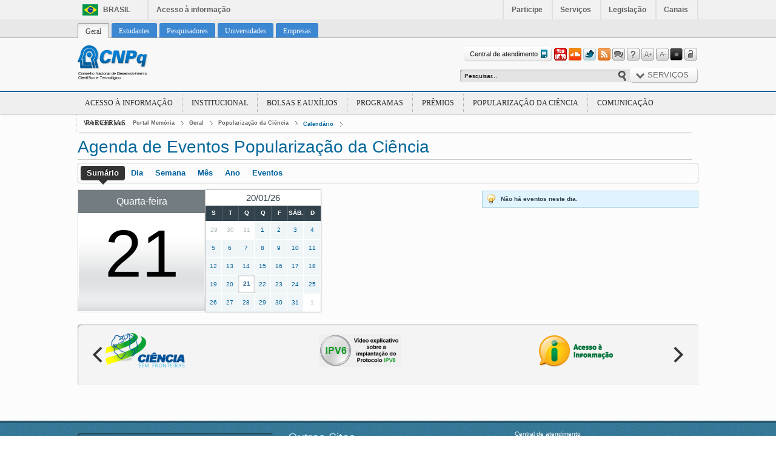

--- FILE ---
content_type: text/html;charset=UTF-8
request_url: https://memoria.cnpq.br/calendario2;jsessionid=BE02AB422093957290B52A6057D271D1?p_p_id=8&p_p_lifecycle=0&p_p_state=normal&p_p_mode=view&p_p_col_id=column-3&p_p_col_pos=1&p_p_col_count=2&_8_struts_action=%2Fcalendar%2Fview&_8_month=7&_8_day=17&_8_year=2022&tabs1=summary
body_size: 14456
content:
<!DOCTYPE html> <html class="ltr" dir="ltr" lang="pt-BR"> <head> <title>Calendário - Portal Memória</title> <meta content="text/html; charset=UTF-8" http-equiv="content-type" /> <link rel="Shortcut Icon" href="/Portal-CNPq-Home-theme/images/favicon.ico" /> <link href="/html/portal/css.jsp?browserId=other&amp;themeId=PortalCNPqHome_WAR_PortalCNPqHometheme&amp;colorSchemeId=01&amp;minifierType=css&amp;languageId=pt_BR&amp;t=1332008194000" rel="stylesheet" type="text/css" /> <link href="/html/portlet/journal_content/css/main.jsp?browserId=other&amp;themeId=PortalCNPqHome_WAR_PortalCNPqHometheme&amp;colorSchemeId=01&amp;minifierType=css&amp;languageId=pt_BR&amp;t=1765997282000" rel="stylesheet" type="text/css" /> <link href="/html/portlet/calendar/css/main.jsp?browserId=other&amp;themeId=PortalCNPqHome_WAR_PortalCNPqHometheme&amp;colorSchemeId=01&amp;minifierType=css&amp;languageId=pt_BR&amp;t=1765997282000" rel="stylesheet" type="text/css" /> <link href="/html/portlet/site_map/css/main.jsp?browserId=other&amp;themeId=PortalCNPqHome_WAR_PortalCNPqHometheme&amp;colorSchemeId=01&amp;minifierType=css&amp;languageId=pt_BR&amp;t=1765997282000" rel="stylesheet" type="text/css" /> <link href="/twitter-user-portlet/css/portlet.css?browserId=other&amp;minifierType=css&amp;languageId=pt_BR&amp;t=1372356402000" rel="stylesheet" type="text/css" /> <script type="text/javascript">/*<![CDATA[*/var Liferay={Browser:{acceptsGzip:function(){return true},getMajorVersion:function(){return 131},getRevision:function(){return"537.36"},getVersion:function(){return"131.0.0.0"},isAir:function(){return false},isChrome:function(){return true},isFirefox:function(){return false},isGecko:function(){return true},isIe:function(){return false},isIphone:function(){return false},isLinux:function(){return false},isMac:function(){return true},isMobile:function(){return false},isMozilla:function(){return true},isOpera:function(){return false},isRtf:function(){return true},isSafari:function(){return true},isSun:function(){return false},isWap:function(){return false},isWapXhtml:function(){return false},isWebKit:function(){return true},isWindows:function(){return false},isWml:function(){return false}},ThemeDisplay:{getCompanyId:function(){return"10132"},getCompanyGroupId:function(){return"10165"},getUserId:function(){return"10135"},getDoAsUserIdEncoded:function(){return""},getPlid:function(){return"1864648"},getLayoutId:function(){return"677"},getLayoutURL:function(){return"https://memoria.cnpq.br/calendario2"},isPrivateLayout:function(){return"false"},getParentLayoutId:function(){return"533"},getScopeGroupId:function(){return"1864679"},getParentGroupId:function(){return"10157"},isImpersonated:function(){return false},isSignedIn:function(){return false},getDefaultLanguageId:function(){return"pt_BR"},getLanguageId:function(){return"pt_BR"},isFreeformLayout:function(){return false},isStateExclusive:function(){return false},isStateMaximized:function(){return false},isStatePopUp:function(){return false},getPathContext:function(){return""},getPathImage:function(){return"/image"},getPathJavaScript:function(){return"/html/js"},getPathMain:function(){return"/c"},getPathThemeImages:function(){return"/Portal-CNPq-Home-theme/images"},getPathThemeRoot:function(){return"/Portal-CNPq-Home-theme/"},getURLHome:function(){return"https://memoria.cnpq.br/web/guest/geral"},getSessionId:function(){return"6012BE9F6CE2107800EE8F8638F0DC9B"},getPortletSetupShowBordersDefault:function(){return true}},PropsValues:{NTLM_AUTH_ENABLED:false}};var themeDisplay=Liferay.ThemeDisplay;Liferay.AUI={getBasePath:function(){return"/html/js/aui/"},getCombine:function(){return true},getComboPath:function(){return"/combo/?browserId=other&minifierType=js&languageId=pt_BR&t=1332008242000&p=/html/js&"},getFilter:function(){return{replaceStr:function(c,b,a){return b+"m="+(c.split("/html/js")[1]||"")},searchExp:"(\\?|&)/([^&]+)"}}};window.YUI_config={comboBase:Liferay.AUI.getComboPath(),fetchCSS:false,filter:Liferay.AUI.getFilter(),root:Liferay.AUI.getBasePath()};Liferay.currentURL="\x2fcalendario2\x3fp_p_id\x3d8\x26p_p_lifecycle\x3d0\x26p_p_state\x3dnormal\x26p_p_mode\x3dview\x26p_p_col_id\x3dcolumn-3\x26p_p_col_pos\x3d1\x26p_p_col_count\x3d2\x26_8_struts_action\x3d\x252Fcalendar\x252Fview\x26_8_month\x3d7\x26_8_day\x3d17\x26_8_year\x3d2022\x26tabs1\x3dsummary";Liferay.currentURLEncoded="%2Fcalendario2%3Fp_p_id%3D8%26p_p_lifecycle%3D0%26p_p_state%3Dnormal%26p_p_mode%3Dview%26p_p_col_id%3Dcolumn-3%26p_p_col_pos%3D1%26p_p_col_count%3D2%26_8_struts_action%3D%252Fcalendar%252Fview%26_8_month%3D7%26_8_day%3D17%26_8_year%3D2022%26tabs1%3Dsummary";/*]]>*/</script> <script src="/html/js/barebone.jsp?browserId=other&amp;themeId=PortalCNPqHome_WAR_PortalCNPqHometheme&amp;colorSchemeId=01&amp;minifierType=js&amp;minifierBundleId=javascript.barebone.files&amp;languageId=pt_BR&amp;t=1332008242000" type="text/javascript"></script> <script type="text/javascript">/*<![CDATA[*/Liferay.Portlet.list=["56_INSTANCE_zVP1","73_INSTANCE_sN80","56_INSTANCE_l7JG","8","56_INSTANCE_8vSt","85_INSTANCE_6IJb","56_INSTANCE_SJ2r","56_INSTANCE_Y1d4","77","twitterportlet_WAR_twitteruserportlet"];/*]]>*/</script> <link class="lfr-css-file" href="/Portal-CNPq-Home-theme/css/main.css?browserId=other&amp;minifierType=css&amp;languageId=pt_BR&amp;t=1440682773000" rel="stylesheet" type="text/css" /> <style type="text/css">#heading .logo{background:url(/image/layout_set_logo?img_id=30365&amp;t=1768661438866) no-repeat;display:block;font-size:0;height:62px;text-indent:-9999em;width:164px;}</style> <style type="text/css">.portlet-title{background:none repeat scroll 0 0 transparent!important;color:#7E7E7E!important;font-family:tahoma!important;font-size:23px!important;font-weight:normal!important;padding-bottom:38px!important;}input[value="Salvar como rascunho"]{display:none;}#navigation li{background:url("../images/bullet-menu.png") no-repeat scroll 2px 8px transparent;display:block;float:left;list-style-type:none;margin:10px 0 28px 22px;padding:0 2px 0 19px;text-shadow:0 1px 0 #FFF;}.documentos{background:none repeat scroll 0 0 #E5E5E5;border-radius:4px 4px 4px 4px;box-shadow:0 0 5px #888;margin:8px 5px 1px 3px;padding:8px 9px 10px 10px;}.documentos .results-row td{background:trasparent;border-top:1px dashed #CCC;}.documentos .portlet-title{background:none repeat scroll 0 0 transparent!important;color:#7E7E7E!important;font-family:tahoma!important;font-size:23px!important;font-weight:normal!important;margin-bottom:38px;padding-bottom:6px!important;padding-left:0;padding-right:0;padding-top:0;}.documentos .results-row.alt td{background:none repeat scroll 0 0 transparent!important;}.documentos .taglib-page-iterator{margin-bottom:-24px;margin-top:-9px;}.lfr-asset-panels .lfr-panel,.lfr-asset-column-details .lfr-panel{clear:both;margin-bottom:1.5em;margin-top:4.5em;}.portlet-body .taglib-header .header-title{color:#1DBF83;font-size:22px;font-weight:normal;text-indent:-20px;}div.orbit a img{opacity:1!important;}.orbit-bullets{display:none;}.taglib-search-iterator td.align-right{text-align:left;}.orgaos-mcti a{background:url("http://www.cienciasemfronteiras.cnpq.br/Ciencia_sem_fronteiras-theme/images/sprite-logos-orgaos.png") no-repeat scroll left 10px transparent;float:left;height:62px;margin-left:24px;margin-right:auto;margin-top:0;width:122px;display:block;}.orgaos-mec a{background:url("http://www.cienciasemfronteiras.cnpq.br/Ciencia_sem_fronteiras-theme/images/sprite-logos-orgaos.png") no-repeat scroll right 10px transparent;float:left;height:62px;margin-left:auto;margin-right:auto;margin-top:0;width:175px;display:block;}div.slider-nav{display:block;position:absolute;top:88px;width:100%;z-index:9999999;}.orbit-bullets{display:block;left:48%;list-style:none outside none;margin:-2px 0 0;padding:0;position:absolute;z-index:1000;}.results-row{border-top:1px dashed #999;}</style> <style type="text/css"></style> <script type="text/javascript" src="/Portal-CNPq-Home-theme/js/jquery.min.js"></script> <script type="text/javascript" src="/Portal-CNPq-Home-theme/js/jquery.bestupper.min.js"></script> <script type="text/javascript" src="/Portal-CNPq-Home-theme/js/jquery.cookie.js"></script> <script type="text/javascript" src="/Portal-CNPq-Home-theme/js/jquery.jqtransform.js"></script> <script type="text/javascript" src="/Portal-CNPq-Home-theme/js/init.js"></script> <script type="text/javascript" src="/Portal-CNPq-Home-theme/js/organictabs.jquery.js"></script> <script type="text/javascript" src="/Portal-CNPq-Home-theme/js/voltar-ao-topo.js"></script> <script type="text/javascript" src="/Portal-CNPq-Home-theme/js/jquery.accordion.js"></script> <script type="text/javascript" src="/Portal-CNPq-Home-theme/js/galeria_youtube.js"></script> <script type="text/javascript" src="/Portal-CNPq-Home-theme/js/jcarousel.js"></script> <script type="text/javascript" src="/Portal-CNPq-Home-theme/js/infograficos.js"></script> <script type="text/javascript" src="/Portal-CNPq-Home-theme/js/banner_perfis.js"></script> <script type="text/javascript" src="/Portal-CNPq-Home-theme/js/font_size.js"></script> <script type="text/javascript" src="/Portal-CNPq-Home-theme/js/youtube-link-to-player.js"></script> <script type="text/javascript" src="/Portal-CNPq-Home-theme/js/jquery.carouFredSel-6.2.1-packed.js"></script> <script type="text/javascript" src="/Portal-CNPq-Home-theme/js/flickity.pkgd.js"></script> <!-- js filtro rodape --> <script type="text/javascript" src="/Portal-CNPq-Home-theme/js/jquery.mCustomScrollbar.concat.min.js"></script> <script type="text/javascript" src="/Portal-CNPq-Home-theme/js/quicksilver.js"></script> <script type="text/javascript" src="/Portal-CNPq-Home-theme/js/ScrollbarAndFormSearch-custom.js"></script> <!-- js filtro rodape --> <!-- js soundcloud Inicio --> <!--<script type="text/javascript" src="/Portal-CNPq-Home-theme/js/audioPlugin.js"></script>--> <script type="text/javascript" src="https://w.soundcloud.com/player/api.js"></script> <script type="text/javascript" src="/Portal-CNPq-Home-theme/js/sondCloud-api-Custom.js"></script> <!-- js soundcloud fim --> <script>/*<![CDATA[*/jQuery(document).ready(function(){var a=$(".tit_noticias a").parents(".portlet-asset-publisher").length;if(a>=2){$(".portlet-asset-publisher  .tit_noticias a:eq(0)").each(function(){destak1=$(this).attr("href")});$(".tit_noticias a").parents(".portlet-asset-publisher:eq(1)").each(function(){$(".asset-full-content").hide();$(this).find(".final-separator:eq(0)").hide();$(this).find(".tit_noticias a").each(function(){elemento=$(this).parent().parent().parent().parent().parent().parent().parent();destak2=$(this).attr("href");if(destak1==destak2){$(elemento).html("")}});$(this).find(".rel_noticias").removeClass("primeira-noticia");$(this).find(".rel_noticias").removeClass("primeira-noticia-estudante");$(this).find(".rel_noticias").removeClass("primeira-noticia-pesquisador");$(this).find(".rel_noticias").removeClass("primeira-noticia-universidades");$(this).find(".rel_noticias").removeClass("primeira-noticia-empresas");$(".asset-full-content").show()})}});/*]]>*/</script> <meta http-equiv="X-UA-Compatible" value="IE=9"/> <!--Google Analytics - in�cio--> <script type="text/javascript">/*<![CDATA[*/var _gaq=_gaq||[];_gaq.push(["_setAccount","UA-31709752-1"]);_gaq.push(["_trackPageview"]);(function(){var b=document.createElement("script");b.type="text/javascript";b.async=true;b.src=("https:"==document.location.protocol?"https://ssl":"http://www")+".google-analytics.com/ga.js";var a=document.getElementsByTagName("script")[0];a.parentNode.insertBefore(b,a)})();/*]]>*/</script> <!--Google Analytics - fim--> <script src="/Portal-CNPq-Home-theme/js/mrBanner.js" type="text/javascript"></script> </head> <body class=" controls-visible guest-community signed-out public-page"> <div id="limites"> <div id="barra-brasil"> <div id="wrapper-barra-brasil"> <div class="brasil-flag"><a class="link-barra" href="http://brasil.gov.br">Brasil</a></div> <span class="acesso-info"><a class="link-barra" href="http://brasil.gov.br/barra#acesso-informacao">Acesso &agrave; informa&ccedil;&atilde;o</a></span> <ul class="list"> <li class="list-item first"><a class="link-barra" href="http://brasil.gov.br/barra#participe">Participe</a></li> <li class="list-item"><a class="link-barra" href="http://www.servicos.gov.br/">Servi&ccedil;os</a></li> <li class="list-item"><a class="link-barra" href="http://www.planalto.gov.br/legislacao">Legisla&ccedil;&atilde;o</a></li> <li class="list-item last last-item"><a class="link-barra" href="http://brasil.gov.br/barra#orgaos-atuacao-canais">Canais</a></li> </ul> </div> </div> <!--<script src="http://www.mct.gov.br/topo-mcti/topo-mcti.js.php" type="text/javascript"></script>--> <div id="wrapper"> <a href="#main-content" id="skip-to-content">Pular para o conteúdo</a> <div id="topo"> <header id="banner" role="banner"> <a href="/c/portal/login?p_l_id=1864648" id="sign-in" rel="nofollow">Entrar</a> <!--INICIO NAVIGATOR --> <div id="abas-perfis"> <ul class="container"> <li class="selected"> <a href="https://memoria.cnpq.br/geral;jsessionid=6012BE9F6CE2107800EE8F8638F0DC9B" ><span> Geral</span></a> <div class="menu_principal"> <ul class="child-menu"> <li> <a href="https://memoria.cnpq.br/acesso-a-informacao;jsessionid=6012BE9F6CE2107800EE8F8638F0DC9B" >Acesso à Informação</a> </li> <li> <a href="https://memoria.cnpq.br/o-cnpq;jsessionid=6012BE9F6CE2107800EE8F8638F0DC9B" >Institucional</a> </li> <li> <a href="https://memoria.cnpq.br/bolsas-e-auxilios;jsessionid=6012BE9F6CE2107800EE8F8638F0DC9B" >Bolsas e Auxílios</a> </li> <li> <a href="https://memoria.cnpq.br/programas;jsessionid=6012BE9F6CE2107800EE8F8638F0DC9B" >Programas</a> </li> <li> <a href="https://memoria.cnpq.br/premios;jsessionid=6012BE9F6CE2107800EE8F8638F0DC9B" >Prêmios</a> </li> <li> <a href="https://memoria.cnpq.br/popularizacao-da-ciencia;jsessionid=6012BE9F6CE2107800EE8F8638F0DC9B" >Popularização da Ciência</a> </li> <li> <a href="https://memoria.cnpq.br/comunicacao;jsessionid=6012BE9F6CE2107800EE8F8638F0DC9B" >Comunicação</a> </li> <li> <a href="https://memoria.cnpq.br/parcerias;jsessionid=6012BE9F6CE2107800EE8F8638F0DC9B" >Parcerias</a> </li> </ul> </div> </li> <li> <a href="https://memoria.cnpq.br/estudantes;jsessionid=6012BE9F6CE2107800EE8F8638F0DC9B" ><span> Estudantes</span></a> </li> <li> <a href="https://memoria.cnpq.br/pesquisadores;jsessionid=6012BE9F6CE2107800EE8F8638F0DC9B" ><span> Pesquisadores</span></a> </li> <li> <a href="https://memoria.cnpq.br/universidades;jsessionid=6012BE9F6CE2107800EE8F8638F0DC9B" ><span> Universidades</span></a> </li> <li> <a href="https://memoria.cnpq.br/empresas;jsessionid=6012BE9F6CE2107800EE8F8638F0DC9B" ><span> Empresas</span></a> </li> </ul> </div> <!--FIM NAVIGATOR--> </header> <div id="top-bar"> <div class="container"> <hgroup id="heading"> <h1 class="company-title"> <a class="logo" href="https://memoria.cnpq.br/web/guest/geral;jsessionid=6012BE9F6CE2107800EE8F8638F0DC9B" title="Ir para Portal Memória"> <span>Portal Memória</span> </a> </h1> </hgroup> <div id="containerTopRight"> <div id="contatoOportunidades"> <a href="/web/guest/central-de-atendimento" class="faleConosco">Central de atendimento<span></span></a> </div> <div id="btnsBusca"> <ul class="btsTools"> <li> <a class="btn-youtube" href="http://www.youtube.com/cnpqoficial" target="_blank" rel="tooltip" title="Youtube"></a> </li> <li> <a class="btn-soundcloud" href="https://soundcloud.com/cnpq" target="_blank" rel="tooltip" title="SoundCloud"></a> </li> <li> <a class="btn-twitter" href="https://twitter.com/CNPq_oficial" target="_blank" rel="tooltip" title="Twitter"></a> </li> <li> <a class="btn-rss" href="/web/guest/noticias/-/asset_publisher/6QsO/rss?p_p_cacheability=cacheLevelPage" rel="tooltip" title="RSS"></a> </li> <li> <a class="btn-Ouvidoria" href="/web/guest/ouvidoria" rel="tooltip" title="Ouvidoria"></a> </li> </ul> <ul class="btsTools"> <li> <a class="btn-pFrequentes" href="/perguntas-frequentes1" rel="tooltip" title="Perguntas Frequentes"></a> </li> <li> <a class="btn-aPlus" href="" rel="tooltip" title="Aumentar a fonte"></a> </li> <li> <a class="btn-aLess" href="" rel="tooltip" title="Diminuir a fonte"></a> </li> <li> <a class="btn-aContast" href="" rel="tooltip" title="Contraste"></a> </li> <li> <a class="btn-aLogin" href="http://portal-adm.cnpq.br/web/guest/geral?p_p_id=58&p_p_lifecycle=0&p_p_state=maximized&p_p_mode=view&saveLastPath=0&_58_struts_action=%2Flogin%2Flogin" rel="tooltip" title="Login"></a> </li> </ul> <hr/> </div> </div> <hr/> </div> </div> </div> <div id="content"> <div id="p_p_id_103_" class="portlet-boundary portlet-boundary_103_  portlet-static portlet-static-end  " > <a id="p_103"></a> </div> <div class="CNPq_Basico" id="main-content" role="main"> <div id="conteudo_central"> <!-- Busca --> <div id="busca_principal"> <div class="portlet-layout"> <div class="portlet-column portlet-column-only" id="column-8"> <div class="portlet-dropzone portlet-column-content portlet-column-content-only" id="layout-column_column-8"> <div id="p_p_id_77_" class="portlet-boundary portlet-boundary_77_  portlet-static portlet-static-end portlet-journal-content-search " > <a id="p_77"></a> <div class="portlet-borderless-container" style=""> <div class="portlet-body"> <form action="https://memoria.cnpq.br/calendario2;jsessionid=6012BE9F6CE2107800EE8F8638F0DC9B?p_p_id=77&p_p_lifecycle=0&p_p_state=maximized&p_p_mode=view&p_p_col_id=column-8&p_p_col_count=1&_77_struts_action=%2Fjournal_content_search%2Fsearch" class="aui-form" method="post" name="_77_fm" onSubmit="submitForm(this); return false;"> <span class="aui-field aui-field-text aui-field-inline"> <span class="aui-field-content"> <span class='aui-field-element '> <input class="aui-field-input aui-field-input-text"  id="_77_keywords" name="_77_keywords"   title="Procurar conteúdo web" type="text" value="Pesquisar&#x2e;&#x2e;&#x2e;"  onBlur="if (this.value == '') { this.value = '\u0050\u0065\u0073\u0071\u0075\u0069\u0073\u0061\u0072\u002e\u002e\u002e'; }" onFocus="if (this.value == '\u0050\u0065\u0073\u0071\u0075\u0069\u0073\u0061\u0072\u002e\u002e\u002e') { this.value = ''; }" size="30"  /> </span> </span> </span> <span class="aui-field aui-field-image aui-field-inline"> <span class="aui-field-content"> <span class='aui-field-element '> <input class="aui-field-input aui-field-input-image"  id="_77_search" name="_77_search"   title="Pesquisar" type="image" value=""  align="absmiddle" src="/Portal-CNPq-Home-theme/images/common/search.png" border="0"  /> </span> </span> </span> </form> </div> </div> </div> </div> </div> </div> </div> <!-- Servi�os --> <div id="servicos"> <div class="portlet-layout"> <div class="portlet-column portlet-column-only" id="column-1"> <div class="portlet-dropzone portlet-column-content portlet-column-content-only" id="layout-column_column-1"> <div id="p_p_id_56_INSTANCE_zVP1_" class="portlet-boundary portlet-boundary_56_  portlet-static portlet-static-end portlet-journal-content " > <a id="p_56_INSTANCE_zVP1"></a> <div class="portlet-borderless-container" style=""> <div class="portlet-body"> <div class="journal-content-article" id="article_10132_10157_13986_4.9"> <ul id="btnServicos"> <li > <a id="temasButton" class=" ">Serviços</a> <ul class="off" id="temasNav"> <li> <h3>Todos os serviços</h3> <ul> <li><a href="http://lattes.cnpq.br/" target="_blank" title="Plataforma Lattes"> Plataforma Lattes </a></li> <li><a href="http://carloschagas.cnpq.br/" target="_blank" title="Plataforma Carlos Chagas"> Plataforma Carlos Chagas </a></li> <li><a href="http://cnpq.br/web/guest/mapa-de-investimentos-novo" target="_blank" title="Mapa de Investimentos"> Mapa de Investimentos </a></li> <li><a href="http://lattes.cnpq.br/" target="_blank" title="Diretório de Grupos de Pesquisa"> Diretório de Grupos de Pesquisa </a></li> <li><a href="http://email.cnpq.br" target="_blank" title="E-mail do Pesquisador"> E-mail do Pesquisador </a></li> <li><a href="/web/guest/importacoes-para-pesquisa" target="_blank" title="Importações para Pesquisa"> Importações para Pesquisa </a></li> <li><a href="/web/guest/agencia-de-viagem" target="_blank" title="Agência de viagens credenciada"> Agência de viagens credenciada </a></li> <li><a href="/web/guest/estatisticas" target="_blank" title="Estatísticas e indicadores"> Estatísticas e indicadores </a></li> <li><a href="https://wwws.cnpq.br/sigef_imp/owa/pservicos.entrada?opcao=contracheque" target="_blank" title="Emissão de Contra-cheques"> Emissão de Contra-cheques </a></li> <li><a href="https://wwws.cnpq.br/sigef_imp/owa/pservicos.entrada?opcao=decrend" target="_blank" title="Declaração de Rendimentos"> Declaração de Rendimentos </a></li> <li><a href="http://servicosweb.cnpq.br/ad/assinar/" target="_blank" title="Assinador Digital"> Assinador Digital </a></li> <li><a href="http://servicosweb.cnpq.br/visualizador/" target="_blank" title="Consultar Autenticidade de Documentos"> Consultar Autenticidade de Documentos </a></li> <li><a href="http://servicosweb.cnpq.br/ad/autenticar/" target="_blank" title="Autenticador Digital"> Autenticador Digital </a></li> <li><a href="http://plsql1.cnpq.br/guia_recolhimento/sigef01" target="_blank" title="Gerador GRU"> Gerador GRU </a></li> <li><a href="/web/guest/sua-senha" target="_blank" title="Sua Senha"> Sua Senha </a></li> <li><a href="https://wwws.cnpq.br/cvlattesweb/pkg_cad_rh.inicio" target="_blank" title="Cadastrar Usuário"> Cadastrar Usuário </a></li> <li><a href="/web/guest/acesso-ao-patrimonio-genetico" target="_blank" title="Acesso ao patrimônio genético"> Acesso ao patrimônio genético </a></li> <li><a href="/web/guest/aex-expedicao-cientifica" target="_blank" title="Expedição Científica"> Expedição Científica </a></li> <li><a href="/web/guest/ferramentas" target="_blank" title="Ferramentas para Bolsas"> Ferramentas para Bolsas </a></li> <li><a href="/web/guest/livro-eletronico" target="_blank" title="Livro Eletrônico"> Livro Eletrônico </a></li> <li><a href="/web/guest/dados_abertos" target="_blank" title="Dados Abertos"> Dados Abertos </a></li> <li><a href="/web/guest/propriedade-intelectual" target="_blank" title="Suporte a Propriedade Intelectual"> Suporte a Propriedade Intelectual </a></li> </ul> </li> </ul> </li> </ul> <script>/*<![CDATA[*/$(document).ready(function(){$("#btnServicos > li").click(function(){$(this).toggleClass("selected")})});/*]]>*/</script> </div> </div> </div> </div> </div> </div> </div> </div> <!-- Breadcramps --> <div id="breadcramps"> <div class="portlet-layout"> <div class="portlet-column portlet-column-only" id="column-2"> <div class="portlet-dropzone portlet-column-content portlet-column-content-only" id="layout-column_column-2"> <div id="p_p_id_73_INSTANCE_sN80_" class="portlet-boundary portlet-boundary_73_  portlet-static portlet-static-end portlet-breadcrumb " > <a id="p_73_INSTANCE_sN80"></a> <div class="portlet-borderless-container" style=""> <div class="portlet-body"> <ul class="breadcrumbs lfr-component"> <li class="first"><span><a href="https://memoria.cnpq.br">Portal Memória</a></span></li><li><span><a href="https://memoria.cnpq.br/geral" >Geral</a></span></li><li><span><a href="https://memoria.cnpq.br/popularizacao-da-ciencia" >Popularização da Ciência</a></span></li><li class="last"><span><a href="https://memoria.cnpq.br/calendario2" >Calendário</a></span></li> </ul> </div> </div> </div> </div> </div> </div> </div> <!-- Conte�do  --> <div id="conteudo"> <div class="portlet-layout"> <div class="portlet-column portlet-column-only" id="column-3"> <div class="portlet-dropzone portlet-column-content portlet-column-content-only" id="layout-column_column-3"> <div id="p_p_id_56_INSTANCE_l7JG_" class="portlet-boundary portlet-boundary_56_  portlet-static portlet-static-end portlet-journal-content " > <a id="p_56_INSTANCE_l7JG"></a> <div class="portlet-borderless-container" style=""> <div class="portlet-body"> <div class="journal-content-article" id="article_10132_10157_1864697_1.0"> <h2 class="tit-page"> Agenda de Eventos Populariza&ccedil;&atilde;o da Ci&ecirc;ncia</h2> </div> </div> </div> </div> <div id="p_p_id_8_" class="portlet-boundary portlet-boundary_8_  portlet-static portlet-static-end portlet-calendar " > <a id="p_8"></a> <div class="portlet-borderless-container" style=""> <div class="portlet-body"> <form action="" class="aui-form  " id="_8_fm" name="_8_fm" method="post" > <input name="_8_tabs1TabsScroll" type="hidden" /> <ul class="aui-tabview-list"> <li class="aui-tab aui-state-default current aui-tab-active aui-state-active first" id="_8_tabs1summaryTabsId"> <span class="aui-tab-content"> <span class="aui-tab-label"> <a href="https://memoria.cnpq.br/calendario2;jsessionid=6012BE9F6CE2107800EE8F8638F0DC9B?p_p_id=8&p_p_lifecycle=0&p_p_state=normal&p_p_mode=view&p_p_col_id=column-3&p_p_col_pos=1&p_p_col_count=2&_8_struts_action=%2Fcalendar%2Fview&_8_month=7&_8_day=17&_8_year=2022&tabs1=summary"
										
									> Sumário

							
								
									</a> </span> </span> </li> <li class="aui-tab aui-state-default" id="_8_tabs1dayTabsId"> <span class="aui-tab-content"> <span class="aui-tab-label"> <a href="https://memoria.cnpq.br/calendario2;jsessionid=6012BE9F6CE2107800EE8F8638F0DC9B?p_p_id=8&p_p_lifecycle=0&p_p_state=normal&p_p_mode=view&p_p_col_id=column-3&p_p_col_pos=1&p_p_col_count=2&_8_struts_action=%2Fcalendar%2Fview&_8_month=7&_8_day=17&_8_year=2022&tabs1=day"
										
									> Dia

							
								
									</a> </span> </span> </li> <li class="aui-tab aui-state-default" id="_8_tabs1weekTabsId"> <span class="aui-tab-content"> <span class="aui-tab-label"> <a href="https://memoria.cnpq.br/calendario2;jsessionid=6012BE9F6CE2107800EE8F8638F0DC9B?p_p_id=8&p_p_lifecycle=0&p_p_state=normal&p_p_mode=view&p_p_col_id=column-3&p_p_col_pos=1&p_p_col_count=2&_8_struts_action=%2Fcalendar%2Fview&_8_month=7&_8_day=17&_8_year=2022&tabs1=week"
										
									> Semana

							
								
									</a> </span> </span> </li> <li class="aui-tab aui-state-default" id="_8_tabs1monthTabsId"> <span class="aui-tab-content"> <span class="aui-tab-label"> <a href="https://memoria.cnpq.br/calendario2;jsessionid=6012BE9F6CE2107800EE8F8638F0DC9B?p_p_id=8&p_p_lifecycle=0&p_p_state=normal&p_p_mode=view&p_p_col_id=column-3&p_p_col_pos=1&p_p_col_count=2&_8_struts_action=%2Fcalendar%2Fview&_8_month=7&_8_day=17&_8_year=2022&tabs1=month"
										
									> Mês

							
								
									</a> </span> </span> </li> <li class="aui-tab aui-state-default" id="_8_tabs1yearTabsId"> <span class="aui-tab-content"> <span class="aui-tab-label"> <a href="https://memoria.cnpq.br/calendario2;jsessionid=6012BE9F6CE2107800EE8F8638F0DC9B?p_p_id=8&p_p_lifecycle=0&p_p_state=normal&p_p_mode=view&p_p_col_id=column-3&p_p_col_pos=1&p_p_col_count=2&_8_struts_action=%2Fcalendar%2Fview&_8_month=7&_8_day=17&_8_year=2022&tabs1=year"
										
									> Ano

							
								
									</a> </span> </span> </li> <li class="aui-tab aui-state-default last" id="_8_tabs1eventsTabsId"> <span class="aui-tab-content"> <span class="aui-tab-label"> <a href="https://memoria.cnpq.br/calendario2;jsessionid=6012BE9F6CE2107800EE8F8638F0DC9B?p_p_id=8&p_p_lifecycle=0&p_p_state=normal&p_p_mode=view&p_p_col_id=column-3&p_p_col_pos=1&p_p_col_count=2&_8_struts_action=%2Fcalendar%2Fview&_8_month=7&_8_day=17&_8_year=2022&tabs1=events"
										
									> Eventos

							
								
									</a> </span> </span> </li> </ul> <table width="100%"> <tr> <td class="lfr-top" style="padding-right: 10px;" width="1%"> <div class="calendar-container float-container"> <div class="calendar-day"> <h2 class="day-text">Quarta-feira</h2> <h3 class="day-number">21</h3> </div> <div class="taglib-calendar"> <table class="lfr-table calendar-panel"> <tr class="calendar-header"> <th colspan="7"> 20/01/26
			</th> </tr> <tr class="portlet-section-header results-header"> <th class="first"> S
			</th> <th class=""> T
			</th> <th class=""> Q
			</th> <th class=""> Q
			</th> <th class=""> F
			</th> <th class=""> Sáb.
			</th> <th class="last"> D
			</th> </tr> <tr> <td class="calendar-inactive calendar-previous-month first">29</td> <td class="calendar-inactive calendar-previous-month">30</td> <td class="calendar-inactive calendar-previous-month">31</td> <td class=""> <a href="javascript:_8_updateCalendar(0, 1, 2026);"><span>1</span></a> </td> <td class=""> <a href="javascript:_8_updateCalendar(0, 2, 2026);"><span>2</span></a> </td> <td class=""> <a href="javascript:_8_updateCalendar(0, 3, 2026);"><span>3</span></a> </td> <td class=" last"> <a href="javascript:_8_updateCalendar(0, 4, 2026);"><span>4</span></a> </td> </tr> <tr> <td class=" first"> <a href="javascript:_8_updateCalendar(0, 5, 2026);"><span>5</span></a> </td> <td class=""> <a href="javascript:_8_updateCalendar(0, 6, 2026);"><span>6</span></a> </td> <td class=""> <a href="javascript:_8_updateCalendar(0, 7, 2026);"><span>7</span></a> </td> <td class=""> <a href="javascript:_8_updateCalendar(0, 8, 2026);"><span>8</span></a> </td> <td class=""> <a href="javascript:_8_updateCalendar(0, 9, 2026);"><span>9</span></a> </td> <td class=""> <a href="javascript:_8_updateCalendar(0, 10, 2026);"><span>10</span></a> </td> <td class=" last"> <a href="javascript:_8_updateCalendar(0, 11, 2026);"><span>11</span></a> </td> </tr> <tr> <td class=" first"> <a href="javascript:_8_updateCalendar(0, 12, 2026);"><span>12</span></a> </td> <td class=""> <a href="javascript:_8_updateCalendar(0, 13, 2026);"><span>13</span></a> </td> <td class=""> <a href="javascript:_8_updateCalendar(0, 14, 2026);"><span>14</span></a> </td> <td class=""> <a href="javascript:_8_updateCalendar(0, 15, 2026);"><span>15</span></a> </td> <td class=""> <a href="javascript:_8_updateCalendar(0, 16, 2026);"><span>16</span></a> </td> <td class=""> <a href="javascript:_8_updateCalendar(0, 17, 2026);"><span>17</span></a> </td> <td class=" last"> <a href="javascript:_8_updateCalendar(0, 18, 2026);"><span>18</span></a> </td> </tr> <tr> <td class=" first"> <a href="javascript:_8_updateCalendar(0, 19, 2026);"><span>19</span></a> </td> <td class=""> <a href="javascript:_8_updateCalendar(0, 20, 2026);"><span>20</span></a> </td> <td class="calendar-current-day portlet-section-selected"> <a href="javascript:_8_updateCalendar(0, 21, 2026);"><span>21</span></a> </td> <td class=""> <a href="javascript:_8_updateCalendar(0, 22, 2026);"><span>22</span></a> </td> <td class=""> <a href="javascript:_8_updateCalendar(0, 23, 2026);"><span>23</span></a> </td> <td class=""> <a href="javascript:_8_updateCalendar(0, 24, 2026);"><span>24</span></a> </td> <td class=" last"> <a href="javascript:_8_updateCalendar(0, 25, 2026);"><span>25</span></a> </td> </tr> <tr> <td class=" first"> <a href="javascript:_8_updateCalendar(0, 26, 2026);"><span>26</span></a> </td> <td class=""> <a href="javascript:_8_updateCalendar(0, 27, 2026);"><span>27</span></a> </td> <td class=""> <a href="javascript:_8_updateCalendar(0, 28, 2026);"><span>28</span></a> </td> <td class=""> <a href="javascript:_8_updateCalendar(0, 29, 2026);"><span>29</span></a> </td> <td class=""> <a href="javascript:_8_updateCalendar(0, 30, 2026);"><span>30</span></a> </td> <td class=""> <a href="javascript:_8_updateCalendar(0, 31, 2026);"><span>31</span></a> </td> <td class="calendar-inactive calendar-next-month last">1</td> </tr> </table> </div> </div> </td> <td class="lfr-top"> <div class="portlet-msg-info"> Não há eventos neste dia.
	</div> <div class="lfr-search-container aui-helper-hidden"> <div class="results-grid"
		
	> <table class="taglib-search-iterator"> <tr class="portlet-section-header results-header"> <th class="col-1 " id="oaik_col-1"

					

					
				> Tempo
							
						

					
				</th> <th class="col-2 " id="oaik_col-2"

					

					
				> Título
							
						

					
				</th> <th class="col-3 " id="oaik_col-3"

					

					
				> Tipo
							
						

					
				</th> <th class="col-4 " id="oaik_col-4"

					

					
				> &nbsp;
							
							
						

					
				</th> </tr> <tr class="lfr-template portlet-section-body results-row"> <td></td> <td></td> <td></td> <td></td> </tr> <tr class="portlet-section-body results-row last"> <td class="align-center only" colspan="4"> Não há eventos neste dia.
				</td> </tr> </table> </div> <div class="taglib-search-iterator-page-iterator-bottom"> <div class="taglib-page-iterator"> <div class="search-results"> Mostrando 0 resultados.
				
				
			
		
	
</div> </div> </div> </div> </td> </tr> </table> </form> </div> </div> </div> </div> </div> </div> </div> <!-- Destaque  --> <div id="destaque"> <div class="portlet-layout"> <div class="portlet-column portlet-column-only cl-destaque" id="column-4"> <div class="portlet-dropzone portlet-column-content portlet-column-content-only" id="layout-column_column-4"> <div id="p_p_id_56_INSTANCE_8vSt_" class="portlet-boundary portlet-boundary_56_  portlet-static portlet-static-end portlet-journal-content " > <a id="p_56_INSTANCE_8vSt"></a> <div class="portlet-borderless-container" style=""> <div class="portlet-body"> <div class="journal-content-article" id="article_10132_10157_94003_7.2"> <style type="text/css">.gallery{background:#EEE;}.gallery a:hover{background:none;}.gallery a:before{background:none;}.flickity-viewport{border-radius:6px;box-shadow:1px 1px 2px -1px rgba(0,0,0,0.7) inset;background:none repeat scroll 0 0 #F4F4F4;}.gallery a img{box-shadow:none!important;}.flickity-page-dots{display:none;}button.flickity-prev-next-button{background:none!important;}button.flickity-prev-next-button:hover,.flickity-prev-next-button .arrow:hover{background:none!important;fill:#06C;border:none;}.gallery-cell{width:24%;height:100px;margin:0 55px;}</style> <div class="gallery js-flickity" data-flickity-options="{ &quot;contain&quot;: true, &quot;autoPlay&quot;: true }"> <div class="gallery-cell"> <a href="http://www.cienciasemfronteiras.gov.br" target="_blank"> <img src="/image/journal/article?img_id=2673797&t=1436187339014" target="_blank" alt="" width="223" height="88" /></a> </div> <div class="gallery-cell"> <a href="http://www.youtube.com/watch?v=_JbLr_C-HLk&feature=youtu.be" target="_blank"> <img src="/image/journal/article?img_id=2673798&t=1436187339034" target="_blank" alt="" width="223" height="88" /></a> </div> <div class="gallery-cell"> <a href="http://www.acessoainformacao.gov.br/acessoainformacaogov/" target="_blank"> <img src="/image/journal/article?img_id=2673799&t=1436187339044" target="_blank" alt="" width="223" height="88" /></a> </div> <div class="gallery-cell"> <a href="/documents/10157/d8dedc77-167a-4963-b7df-c4a776e4e511" target="_blank"> <img src="/image/journal/article?img_id=2673800&t=1436187339051" target="_blank" alt="" width="223" height="88" /></a> </div> <div class="gallery-cell"> <a href="http://carloschagas.cnpq.br/" target="_blank"> <img src="/image/journal/article?img_id=2673901&t=1436187339072" target="_blank" alt="" width="223" height="88" /></a> </div> <div class="gallery-cell"> <a href="http://lattes.cnpq.br/" target="_blank"> <img src="/image/journal/article?img_id=2673902&t=1436187339081" target="_blank" alt="" width="223" height="88" /></a> </div> <div class="gallery-cell"> <a href="http://inct.cnpq.br" target="_blank"> <img src="/image/journal/article?img_id=2673903&t=1436187339089" target="_blank" alt="" width="223" height="88" /></a> </div> <div class="gallery-cell"> <a href="http://dgp.cnpq.br/" target="_blank"> <img src="/image/journal/article?img_id=2673904&t=1436187339105" target="_blank" alt="" width="223" height="88" /></a> </div> <div class="gallery-cell"> <a href="http://www.portaltransparencia.gov.br/" target="_blank"> <img src="/image/journal/article?img_id=2673905&t=1436187339113" target="_blank" alt="" width="223" height="88" /></a> </div> <div class="gallery-cell"> <a href="/documents/10157/aa1f1a75-3fde-409e-b63e-2fd79ec2bc23" target="_blank"> <img src="/image/journal/article?img_id=2673906&t=1436187339123" target="_blank" alt="" width="223" height="88" /></a> </div> <div class="gallery-cell"> <a href="/ouvidoria" target="_blank"> <img src="/image/journal/article?img_id=2673907&t=1436187339130" target="_blank" alt="" width="223" height="88" /></a> </div> <div class="gallery-cell"> <a href="http://cartilha.cert.br/" target="_blank"> <img src="/image/journal/article?img_id=2673908&t=1436187339137" target="_blank" alt="" width="223" height="88" /></a> </div> </div> </div> </div> </div> </div> </div> </div> </div> </div> </div> <!-- Twitter  --> <div id="twitter"> <div id="tam_twitter"> <div class="portlet-layout"> <div class="portlet-column portlet-column-only cl-twitter" id="column-9"> <div class="portlet-dropzone portlet-column-content portlet-column-content-only" id="layout-column_column-9"> <div id="p_p_id_twitterportlet_WAR_twitteruserportlet_" class="portlet-boundary portlet-boundary_twitterportlet_WAR_twitteruserportlet_  portlet-static portlet-static-end twitterportlet-portlet " > <a id="p_twitterportlet_WAR_twitteruserportlet"></a> <div class="portlet-borderless-container" style=""> <div class="portlet-body"> <div class="twittClass"> <script>/*<![CDATA[*/!function(f,a,g){var e,b=f.getElementsByTagName(a)[0],c=/^http:/.test(f.location)?"http":"https";if(!f.getElementById(g)){e=f.createElement(a);e.id=g;e.src=c+"://platform.twitter.com/widgets.js";b.parentNode.insertBefore(e,b)}}(document,"script","twitter-wjs");/*]]>*/</script> <a class="twitter-timeline" href="https://twitter.com/CNPq_Oficial" data-widget-id="345600322355482624" width="100%" height="20px" data-chrome="nofooter transparent noheader noborders noscrollbar" data-tweet-limit="1"> O limite de requisições da conta CNPq_Oficial twitter, chegou ao fim, tente mais tarde.
</a> </div> <a href="http://twitter.com/CNPq_Oficial" target="_blank" class="bt-siga"> <button class="button blue icon"><span class="icon_siga"></span> Siga o CNPq</button> </a> </div> </div> </div> </div> </div> </div> </div> </div> <!-- Rodap�  --> <div id="rodape"> <div id="tam_rodape"> <div class="portlet-layout"> <div class="aui-w33 portlet-column portlet-column-first cl-precisa" id="column-5"> <div class="portlet-dropzone portlet-column-content portlet-column-content-first" id="layout-column_column-5"> <div id="p_p_id_85_INSTANCE_6IJb_" class="portlet-boundary portlet-boundary_85_  portlet-static portlet-static-end portlet-site-map " > <a id="p_85_INSTANCE_6IJb"></a> <section class="portlet" id="portlet_85_INSTANCE_6IJb"> <header class="portlet-topper"> <h1 class="portlet-title"> <span  > <img class="icon" src="/Portal-CNPq-Home-theme/images/spacer.png"  alt="Navegue pelo mapa do Portal" title="Navegue pelo mapa do Portal" style="background-image: url('/html/icons/.sprite.png'); background-position: 50% -368px; background-repeat: no-repeat; height: 16px; width: 16px;" /> </span> <span class="portlet-title-text">Navegue pelo mapa do Portal</span> </h1> <menu class="portlet-topper-toolbar" id="portlet-topper-toolbar_85_INSTANCE_6IJb" type="toolbar"> <ul class='lfr-component lfr-actions auto portlet-options '> <li class="lfr-trigger"> <strong> <a class="nobr" href="javascript:;"> Opções
					</a> </strong> <ul> <li class="_85_INSTANCE_6IJb_expose-as-widget"> <a  href="javascript:Liferay.PortletSharing.showWidgetInfo(&#039;https://memoria.cnpq.br/widget/web/guest/calendario2/-/85_INSTANCE_6IJb&#039;);" id="_85_INSTANCE_6IJb_nrdp"   > <img class="icon" src="/Portal-CNPq-Home-theme/images/spacer.png"  alt="" style="background-image: url('/Portal-CNPq-Home-theme/images/dock/.sprite.png'); background-position: 50% -128px; background-repeat: no-repeat; height: 16px; width: 16px;" /> Adicionar a qualquer website
		
		
		
	

					












































































































































































































































































	
		

		</a> </li> </ul> </li> </ul> </menu> </header> <div class="portlet-content"> <div class=" portlet-content-container" style=""> <div class="portlet-body"> <ul><li><a href="https://memoria.cnpq.br/geral" > Geral</a><ul><li><a href="https://memoria.cnpq.br/acesso-a-informacao" > Acesso à Informação</a><ul><li><a href="/web/guest/o-cnpq" > Institucional</a></li><li><a href="https://memoria.cnpq.br/acoes-e-programas" > Ações e Programas PPA</a><ul></ul></li><li><a href="https://memoria.cnpq.br/auditorias" > Auditorias</a></li><li><a href="https://memoria.cnpq.br/convenios" > Convênios</a></li><li><a href="https://memoria.cnpq.br/despesas" > Despesas</a></li><li><a href="https://memoria.cnpq.br/licitacoes-e-contratos" > Licitações e Contratos</a><ul><li><a href="https://memoria.cnpq.br/contratos" > Contratos</a></li><li><a href="https://memoria.cnpq.br/licitacoes" > Licitações</a></li><li><a href="https://memoria.cnpq.br/terceirizacao" > Terceirização</a></li></ul></li><li><a href="https://memoria.cnpq.br/consultas-publicas" > Consultas Públicas</a></li><li><a href="https://memoria.cnpq.br/servidores" > Servidores</a></li><li><a href="https://memoria.cnpq.br/perguntas-frequentes1" > Perguntas frequentes</a></li><li><a href="https://memoria.cnpq.br/lei-acesso-a-informacao" > Lei - Acesso a Informação</a></li><li><a href="https://memoria.cnpq.br/servico-de-informacao-ao-cidadao" > SIC</a></li><li><a href="https://memoria.cnpq.br/sistema-e-sic" > Sistema e-SIC</a></li><li><a href="https://memoria.cnpq.br/informacoes-classificadas" > Informações Classificadas</a></li><li><a href="https://memoria.cnpq.br/pdti" > PDTI</a></li><li><a href="https://memoria.cnpq.br/planejamento-estrategico" > Planejamento Estratégico</a></li></ul></li><li><a href="https://memoria.cnpq.br/o-cnpq" > Institucional</a><ul><li><a href="https://memoria.cnpq.br/organograma" > Organograma</a><ul></ul></li><li><a href="https://memoria.cnpq.br/competencias" > Competências</a></li><li><a href="https://memoria.cnpq.br/instrumentos-legais" > Base Jurídica</a><ul><li><a href="https://memoria.cnpq.br/383" > Regimento Interno PO-816</a></li><li><a href="https://memoria.cnpq.br/lei-1310" > Lei nº 1.310</a></li><li><a href="https://memoria.cnpq.br/decreto-4728" > Estatuto Decreto nº 7.899</a></li></ul></li><li><a href="https://memoria.cnpq.br/conselho-deliberativo" > Conselho Deliberativo</a></li><li><a href="https://memoria.cnpq.br/agenda-de-autoridades" > Agenda de autoridades</a><ul><li><a href="https://memoria.cnpq.br/presidencia" > Presidência</a></li><li><a href="https://memoria.cnpq.br/diretoria-dcoi" > Diretoria - DCOI</a></li><li><a href="https://memoria.cnpq.br/diretoria-dehs" > Diretoria - DEHS</a></li><li><a href="https://memoria.cnpq.br/diretoria-dabs" > Diretoria - DABS</a></li><li><a href="https://memoria.cnpq.br/diretoria-dgti" > Diretoria - DGTI</a></li></ul></li><li><a href="https://memoria.cnpq.br/diretoria-executiva" > Diretoria Executiva</a></li><li><a href="https://memoria.cnpq.br/comites-de-assessoramento" > Comitês de Assessoramento</a><ul><li><a href="https://memoria.cnpq.br/membros-dos-comites" > Membros dos Comitês</a></li><li><a href="https://memoria.cnpq.br/criterios-de-julgamento" > Critérios de Julgamento</a></li><li><a href="https://memoria.cnpq.br/renovacao-de-cas" > Renovação de CAs</a></li><li><a href="/web/guest/view/-/journal_content/56_INSTANCE_0oED/10157/192924" > Normas do CA</a></li><li><a href="https://memoria.cnpq.br/calendario" > Calendário</a></li></ul></li><li><a href="https://memoria.cnpq.br/comissao-de-integridade-cientifica" > Comissão de Integridade</a><ul><li><a href="https://memoria.cnpq.br/apresentacao5" > Apresentação</a></li><li><a href="https://memoria.cnpq.br/composicao" > Composição</a></li><li><a href="https://memoria.cnpq.br/diretrizes" > Diretrizes</a></li><li><a href="https://memoria.cnpq.br/documentos-do-cic" > Documentos do CIC</a></li></ul></li><li><a href="https://memoria.cnpq.br/quem-e-quem" > Quem é quem</a></li><li><a href="https://memoria.cnpq.br/propriedade-intelectual" > Propriedade Intelectual</a><ul><li><a href="https://memoria.cnpq.br/sespi" > SESPI</a></li><li><a href="https://memoria.cnpq.br/restricao-de-acesso-a-informacao" > Restrição de Acesso à Informação</a></li></ul></li><li><a href="https://memoria.cnpq.br/normas" > Normas</a></li><li><a href="https://memoria.cnpq.br/comissao-de-etica-publica" > Comissão de Ética Pública</a><ul><li><a href="https://memoria.cnpq.br/apresentacao" > Apresentação</a></li><li><a href="https://memoria.cnpq.br/informes" > Informes</a></li><li><a href="https://memoria.cnpq.br/normas-gerais" > Normas Gerais</a></li><li><a href="https://memoria.cnpq.br/normas-especificas" > Normas Específicas</a></li><li><a href="https://memoria.cnpq.br/oficios" > Ofícios</a></li><li><a href="https://memoria.cnpq.br/documentos-da-cep" > Documentos da CEP</a></li></ul></li><li><a href="https://memoria.cnpq.br/gestao-de-documentos" > Gestão de Documentos</a></li><li><a href="https://memoria.cnpq.br/historia-cnpq" > História</a><ul><li><a href="https://memoria.cnpq.br/a-criacao" > A Criação</a></li><li><a href="https://memoria.cnpq.br/questao-nuclear" > Questão Nuclear</a></li><li><a href="https://memoria.cnpq.br/anos-50" > Anos 50</a></li><li><a href="https://memoria.cnpq.br/anos-60" > Anos 60</a></li><li><a href="https://memoria.cnpq.br/anos-70" > Anos 70</a></li><li><a href="https://memoria.cnpq.br/anos-80" > Anos 80</a></li><li><a href="https://memoria.cnpq.br/anos-90" > Anos 90</a></li></ul></li><li><a href="https://memoria.cnpq.br/pesquisar-servidor" > Servidores</a></li><li><a href="https://memoria.cnpq.br/estatisticas" > Estatísticas e Indicadores</a><ul><li><a href="https://memoria.cnpq.br/apresentacao3" > Apresentação</a></li><li><a href="https://memoria.cnpq.br/est-bolsas-auxilios" > Bolsas e auxilios</a><ul><li><a href="https://memoria.cnpq.br/series-historicas" > Séries Históricas</a><ul></ul></li></ul></li><li><a href="https://memoria.cnpq.br/indicadores1" > Indicadores de Pesquisa</a></li><li><a href="https://memoria.cnpq.br/titulacao-de-bolsistas" > Titulação de Bolsistas</a></li><li><a href="http://dgp.cnpq.br/censos/" target="_blank"> Grupos de Pesquisa - Censos</a></li></ul></li><li><a href="https://memoria.cnpq.br/horario-de-atendimento" > Horário de atendimento</a></li></ul></li><li><a href="https://memoria.cnpq.br/bolsas-e-auxilios" > Bolsas e Auxílios</a><ul><li><a href="https://memoria.cnpq.br/bolsas2" > Bolsas</a><ul><li><a href="https://memoria.cnpq.br/apresentacao13" > Modalidades</a></li><li><a href="https://memoria.cnpq.br/cartao-bolsista-no-exterior" > Cartão Bolsista no Exterior</a></li><li><a href="/documents/10157/2836621/Cartilha.pdf" > Transferência Cartão para Banco</a></li><li><a href="https://memoria.cnpq.br/auxilio-deslocamento" > Auxílio deslocamento</a></li></ul></li><li><a href="https://memoria.cnpq.br/auxilios1" > Auxílios</a><ul><li><a href="https://memoria.cnpq.br/apresentacao4" > Apresentação</a></li><li><a href="https://memoria.cnpq.br/cartao-pesquisa" > Cartão Pesquisa</a></li></ul></li><li><a href="https://memoria.cnpq.br/chamadas" > Chamadas</a><ul><li><a href="https://memoria.cnpq.br/chamadas-publicas" > Chamadas públicas</a></li><li><a href="https://memoria.cnpq.br/calendario-regular" > Calendário regular</a></li></ul></li><li><a href="https://memoria.cnpq.br/tabelas-de-valores" > Tabelas de valores</a><ul><li><a href="https://memoria.cnpq.br/bolsas3" > Bolsas</a><ul><li><a href="https://memoria.cnpq.br/no-pais" > No país</a></li><li><a href="https://memoria.cnpq.br/no-exterior" > No exterior</a></li><li><a href="https://memoria.cnpq.br/fomento-tecnologico" > Fomento Tecnológico</a></li></ul></li><li><a href="https://memoria.cnpq.br/diarias-para-auxilios" > Diárias para auxílios</a></li></ul></li><li><a href="https://memoria.cnpq.br/calendarios" > Calendários</a><ul><li><a href="https://memoria.cnpq.br/bolsas-no-pais" > Bolsas no país</a></li><li><a href="https://memoria.cnpq.br/bolsas-no-exterior1" > Bolsas no exterior</a></li><li><a href="https://memoria.cnpq.br/auxilios2" > Auxílios</a></li></ul></li><li><a href="https://memoria.cnpq.br/prestacao-de-contas1" > Prestação de contas</a><ul></ul></li><li><a href="https://memoria.cnpq.br/bolsas-e-auxilios-vigentes" > Bolsas e Auxílios Vigentes</a><ul><li><a href="https://memoria.cnpq.br/projetos-pesquisa" > Projetos de Pesquisa</a></li><li><a href="https://memoria.cnpq.br/eventos-cientificos" > Eventos Científicos</a></li><li><a href="https://memoria.cnpq.br/pesquisador-visitante" > Pesquisador Visitante</a></li><li><a href="https://memoria.cnpq.br/periodicos-cientificos" > Periódicos Científicos</a></li><li><a href="https://memoria.cnpq.br/mapa-de-investimentos" > Mapa de Investimentos</a></li></ul></li></ul></li><li><a href="https://memoria.cnpq.br/programas" > Programas</a><ul><li><a href="https://memoria.cnpq.br/pronex" > PRONEX</a><ul></ul></li><li><a href="https://memoria.cnpq.br/proantar" > PROANTAR</a><ul><li><a href="https://memoria.cnpq.br/apresentacao1" > Apresentação</a></li></ul></li><li><a href="https://memoria.cnpq.br/cooperacao-internacional" > Cooperação Internacional</a><ul><li><a href="https://memoria.cnpq.br/bolsas1" > Bolsas</a></li><li><a href="https://memoria.cnpq.br/organismos" > Organismos</a></li><li><a href="https://memoria.cnpq.br/convenios-bilaterais" > Convênios Bilaterais</a></li><li><a href="https://memoria.cnpq.br/ciam" > CIAM</a></li><li><a href="https://memoria.cnpq.br/cern" > CERN</a></li><li><a href="https://memoria.cnpq.br/ciencias-do-mar" > Ciências do Mar</a></li><li><a href="https://memoria.cnpq.br/cplp" > CPLP</a></li><li><a href="https://memoria.cnpq.br/prosul" > PROSUL</a></li><li><a href="https://memoria.cnpq.br/cyted" > CYTED</a></li><li><a href="https://memoria.cnpq.br/mata-atlantica" > Mata Atlântica</a></li><li><a href="https://memoria.cnpq.br/proafrica" > PROÁFRICA</a></li><li><a href="https://memoria.cnpq.br/ibas" > IBAS</a></li><li><a href="https://memoria.cnpq.br/programa-mct-mz" > Programa MCT-Mz</a></li></ul></li><li><a href="https://memoria.cnpq.br/rhae" > RHAE</a><ul><li><a href="https://memoria.cnpq.br/apresentacao14" > Apresentação</a></li><li><a href="https://memoria.cnpq.br/blog" > Blog do RHAE</a></li><li><a href="https://memoria.cnpq.br/agenda-do-rhae" > Agenda do RHAE</a></li><li><a href="https://memoria.cnpq.br/arquivos" > Arquivos</a></li><li><a href="https://memoria.cnpq.br/servicos1" > Serviços</a></li></ul></li><li><a href="https://memoria.cnpq.br/reflora" > REFLORA</a><ul><li><a href="https://memoria.cnpq.br/apresentacao9" > Apresentação</a></li></ul></li><li><a href="https://memoria.cnpq.br/bionorte" > BIONORTE</a><ul><li><a href="https://memoria.cnpq.br/apresentacao10" > Apresentação</a></li></ul></li><li><a href="https://memoria.cnpq.br/sisbiota" > SISBIOTA</a><ul><li><a href="https://memoria.cnpq.br/apresentacao11" > Apresentação</a></li></ul></li><li><a href="https://memoria.cnpq.br/rede-pro-centro-oeste" > Rede PRÓ CENTRO-OESTE</a><ul><li><a href="https://memoria.cnpq.br/apresentacao12" > Apresentação</a></li></ul></li><li><a href="https://memoria.cnpq.br/mulher-e-ciencia" > Mulher e Ciência</a><ul><li><a href="https://memoria.cnpq.br/apresentacao2" > Apresentação</a></li><li><a href="https://memoria.cnpq.br/acoes" > Ações</a><ul></ul></li><li><a href="https://memoria.cnpq.br/historico1" > Histórico</a></li><li><a href="https://memoria.cnpq.br/eventos2" > Eventos</a><ul><li><a href="https://memoria.cnpq.br/pioneiras-da-ciencia-do-brasil5" > Pioneiras da Ciência do Brasil - 5ª Edição</a></li></ul></li><li><a href="https://memoria.cnpq.br/estatisticas1" > Estatísticas</a></li><li><a href="https://memoria.cnpq.br/publicacoes2" > Publicações</a></li><li><a href="https://memoria.cnpq.br/mulher-projetos" > Projetos</a><ul><li><a href="https://memoria.cnpq.br/pioneiras-da-ciencia1" > Pioneiras da Ciência</a></li><li><a href="https://memoria.cnpq.br/jovens-pesquisadoras1" > Jovens Pesquisadoras</a></li></ul></li><li><a href="https://memoria.cnpq.br/contatos" > Contatos</a></li></ul></li><li><a href="https://memoria.cnpq.br/ali" > ALI</a><ul><li><a href="https://memoria.cnpq.br/apresentacao15" > Apresentação</a></li><li><a href="https://memoria.cnpq.br/historico6" > Histórico</a></li><li><a href="https://memoria.cnpq.br/chamadas-publicas4" > Chamadas Públicas</a></li><li><a href="https://memoria.cnpq.br/eventos7" > Eventos</a></li><li><a href="https://memoria.cnpq.br/publicacoes8" > Publicações</a></li><li><a href="https://memoria.cnpq.br/estatisticas6" > Estatísticas</a></li></ul></li></ul></li><li><a href="https://memoria.cnpq.br/premios" > Prêmios</a><ul><li><a href="https://memoria.cnpq.br/premios-concedidos" > Concedidos</a></li><li><a href="https://memoria.cnpq.br/premios-apoiados" > Apoiados</a></li></ul></li><li><a href="https://memoria.cnpq.br/popularizacao-da-ciencia" > Popularização da Ciência</a><ul><li><a href="https://memoria.cnpq.br/por-que-popularizar" > Por que popularizar?</a></li><li><a href="https://memoria.cnpq.br/divulgacao-cientifica" > Fazendo Divulgação Científica</a><ul><li><a href="https://memoria.cnpq.br/divulgacao-cientifica-sobre" > Sobre</a></li><li><a href="https://memoria.cnpq.br/entrevistas" > Entrevistas</a></li><li><a href="https://memoria.cnpq.br/links-interessantes" > Links Interessantes</a></li></ul></li><li><a href="https://memoria.cnpq.br/premios2" > Prêmios</a></li><li><a href="https://memoria.cnpq.br/museus-e-centros-de-ciencia" > Museus e Centros de Ciência</a><ul><li><a href="https://memoria.cnpq.br/sobre1" > Sobre</a></li><li><a href="https://memoria.cnpq.br/centro-oeste" > Centro-Oeste</a></li><li><a href="https://memoria.cnpq.br/nordeste" > Nordeste</a></li><li><a href="https://memoria.cnpq.br/norte" > Norte</a></li><li><a href="https://memoria.cnpq.br/sudeste" > Sudeste</a></li><li><a href="https://memoria.cnpq.br/sul" > Sul</a></li></ul></li><li><a href="https://memoria.cnpq.br/olimpiadas-cientificas" > Olimpíadas científicas</a><ul></ul></li><li><a href="https://memoria.cnpq.br/feiras-e-mostras-de-ciencia" > Feiras e Mostras de Ciência</a><ul><li><a href="https://memoria.cnpq.br/sobre" > Sobre</a></li><li><a href="https://memoria.cnpq.br/feiras-nacionais" > Feiras Nacionais</a></li><li><a href="https://memoria.cnpq.br/feiras-estaduais" > Feiras  Estaduais</a></li><li><a href="https://memoria.cnpq.br/feiras-municipais" > Feiras Municipais</a></li><li><a href="https://memoria.cnpq.br/itinerantes" > Itinerantes</a></li></ul></li><li><a href="https://memoria.cnpq.br/semana-nacional-de-ctii" > Semana Nacional de CT&I</a><ul></ul></li><li><a href="https://memoria.cnpq.br/relatorios-de-pesquisa" > Relatórios de pesquisa</a></li><li><a href="https://memoria.cnpq.br/memoria-do-cnpq" > Memória do CNPq</a><ul><li><a href="https://memoria.cnpq.br/bibliografia" > Bibliografia</a></li><li><a href="https://memoria.cnpq.br/dirigentes" > Dirigentes</a></li></ul></li><li><a href="https://memoria.cnpq.br/programa-editorial" > Programa Editorial</a><ul><li><a href="https://memoria.cnpq.br/sobre2" > Sobre</a></li><li><a href="https://memoria.cnpq.br/ciencias-agrarias" > Ciências Agrárias</a></li><li><a href="https://memoria.cnpq.br/ciencias-biologicas" > Ciências Biológicas</a></li><li><a href="https://memoria.cnpq.br/ciencias-da-saude" > Ciências da Saúde</a></li><li><a href="https://memoria.cnpq.br/ciencias-exatas-e-da-terra" > Ciências Exatas e da Terra</a></li><li><a href="https://memoria.cnpq.br/ciencias-humanas" > Ciências Humanas</a></li><li><a href="https://memoria.cnpq.br/ciencias-sociais-aplicadas" > Ciências Sociais Aplicadas</a></li><li><a href="https://memoria.cnpq.br/linguistica-letras-e-artes" > Linguística, Letras e Artes</a></li><li><a href="https://memoria.cnpq.br/engenharias" > Engenharias</a></li><li><a href="https://memoria.cnpq.br/multidisciplinar" > Multidisciplinar</a></li><li><a href="https://memoria.cnpq.br/outras" > Outras</a></li></ul></li><li><a href="https://memoria.cnpq.br/contato" > Contato</a></li><li><a href="https://memoria.cnpq.br/calendario2"  class="current" > Calendário</a></li></ul></li><li><a href="https://memoria.cnpq.br/comunicacao" > Comunicação</a><ul><li><a href="https://memoria.cnpq.br/imprensa" > Imprensa</a><ul><li><a href="https://memoria.cnpq.br/noticias" > Notícias</a></li><li><a href="https://memoria.cnpq.br/fotos-institucionais" > Fotos institucionais</a><ul></ul></li><li><a href="https://memoria.cnpq.br/cadastro-jornalistas" > Cadastro de jornalistas</a></li><li><a href="https://memoria.cnpq.br/fale_acessoria" > Fale com a assessoria</a></li></ul></li><li><a href="https://memoria.cnpq.br/multimidia" > Multimídia</a><ul><li><a href="https://memoria.cnpq.br/audios" > Áudios</a></li><li><a href="https://memoria.cnpq.br/imagens" > Imagens</a></li><li><a href="https://memoria.cnpq.br/videos" > Vídeos</a></li></ul></li><li><a href="https://memoria.cnpq.br/publicacoes-comunicacao" > Publicações</a><ul><li><a href="https://memoria.cnpq.br/informes-cnpq" > Informes CNPq</a></li><li><a href="https://memoria.cnpq.br/ced-brasil" > C&D para o Brasil</a></li><li><a href="https://memoria.cnpq.br/impressos" > Impressos</a></li></ul></li><li><a href="https://memoria.cnpq.br/identidade-visual1" > Identidade visual</a><ul><li><a href="https://memoria.cnpq.br/marca-cnpq" > Marca CNPq</a></li><li><a href="https://memoria.cnpq.br/manual-de-aplicacao" > Manual de aplicação</a></li></ul></li></ul></li><li><a href="https://memoria.cnpq.br/parcerias" > Parcerias</a><ul><li><a href="https://memoria.cnpq.br/parcerias-nacionais" > Nacionais</a></li><li><a href="https://memoria.cnpq.br/parcerias-internacionais" > Internacionais</a></li><li><a href="https://memoria.cnpq.br/instituicoes" > Instituições</a></li></ul></li></ul></li><li><a href="https://memoria.cnpq.br/estudantes" > Estudantes</a></li><li><a href="https://memoria.cnpq.br/pesquisadores" > Pesquisadores</a></li><li><a href="https://memoria.cnpq.br/universidades" > Universidades</a></li><li><a href="https://memoria.cnpq.br/empresas" > Empresas</a></li></ul> </div> </div> </div> </section> </div> </div> </div> <div class="aui-w33 portlet-column cl-faleconosco" id="column-6"> <div class="portlet-dropzone portlet-column-content" id="layout-column_column-6"> <div id="p_p_id_56_INSTANCE_SJ2r_" class="portlet-boundary portlet-boundary_56_  portlet-static portlet-static-end portlet-journal-content " > <a id="p_56_INSTANCE_SJ2r"></a> <div class="portlet-borderless-container" style=""> <div class="portlet-body"> <div class="journal-content-article" id="article_10132_10157_11628_2.7"> <div class="outros_sites_rodape"> <div class="titRodape"> Outros Sites</div> <ul class="outros_sites"> <li class="capes"> <a href="http://www.capes.gov.br/" target="_blank">&nbsp;</a></li> <li class="aeb"> <a href="http://www.aeb.gov.br/" target="_blank">&nbsp;</a></li> <li class="cnem"> <a href="http://www.cnen.gov.br/" target="_blank">&nbsp;</a></li> <li class="finep"> <a href="http://www.finep.gov.br/" target="_blank">&nbsp;</a></li> <li class="faubai"> <a href="http://faubai.org.br/" target="_blank">&nbsp;</a></li> <li class="sbrt"> <a href="http://www.respostatecnica.org.br/" target="_blank">&nbsp;</a></li> </ul> </div> </div> </div> </div> </div> </div> </div> <div class="aui-w33 portlet-column portlet-column-last cl-fone" id="column-7"> <div class="portlet-dropzone portlet-column-content portlet-column-content-last" id="layout-column_column-7"> <div id="p_p_id_56_INSTANCE_Y1d4_" class="portlet-boundary portlet-boundary_56_  portlet-static portlet-static-end portlet-journal-content " > <a id="p_56_INSTANCE_Y1d4"></a> <div class="portlet-borderless-container" style=""> <div class="portlet-body"> <div class="journal-content-article" id="article_10132_10157_11652_3.2"> <div class="contato_rodape"> <div> <span class="linha">&nbsp;</span> <div class="zocts"> <div> <a href="/web/guest/central-de-atendimento">Central de atendimento</a></div> <div> De segunda a sexta das 8h30 às 18h30</div> <div class="linha_tel"> +55 61 3211 4000</div> </div> <div class="clear">  </div> </div> <div> <span class="end">&nbsp;</span> <div class="log"> SHIS QI 1 Conjunto B - Blocos A, B, C e D</div> <div class="clear">  </div> </div> <div> <span class="cidade">&nbsp;</span>Lago Sul - Brasília.DF - Cep: 71605-001
		<div class="clear">  </div> </div> <div> <span class="local">&nbsp;</span><a href="http://maps.google.com.br/maps?q=bras%C3%ADlia+cnpq&amp;hl=pt-BR&amp;ie=UTF8&amp;sll=-14.239424,-53.186502&amp;sspn=45.124209,86.572266&amp;vpsrc=0&amp;hq=cnpq&amp;hnear=Bras%C3%ADlia+-+Distrito+Federal&amp;t=m&amp;z=12&amp;iwloc=B" target="_blank">Onde estamos</a> <div class="clear">  </div> </div> <div> <span class="horario">&nbsp;</span>Horário de funcionamento do CNPq<br /> Segunda a sexta - 8h30 às 12h00 e 14h00 às 18h30
		<div class="clear">  </div> </div> </div> <div class="logo-gov"> <a class="logtip" href="http://www.mct.gov.br" target="_blank">&nbsp;</a> <a class="logmk" href="http://www.brasil.gov.br/" target="_blank">&nbsp;</a></div> </div> </div> </div> </div> </div> </div> </div> </div> </div> </div> <div id="p_p_id_1_WAR_chatportlet_" class="portlet-boundary portlet-boundary_1_WAR_chatportlet_  portlet-static portlet-static-end chat-portlet " > <a id="p_1_WAR_chatportlet"></a> </div> <form action="" id="hrefFm" method="post" name="hrefFm"></form> </div> </div> </div> <div id="toTop" class="to-top-bar"><a class="topo-width center"><div class="id-orgao"><span>CNPq</span> | Uma ag&ecirc;ncia do Minist&eacute;rio da Ci&ecirc;ncia, Tecnologia e Inova&ccedil;&atilde;o</div></a></div> <!--verifica_middleware--> </body> <script src="/twitter-user-portlet/js/javascript.js?browserId=other&amp;minifierType=js&amp;languageId=pt_BR&amp;t=1372356402000" type="text/javascript"></script> <script type="text/javascript">/*<![CDATA[*/Liferay.Util.addInputFocus();/*]]>*/</script> <script type="text/javascript">/*<![CDATA[*/Liferay.Portlet.onLoad({canEditTitle:false,columnPos:0,isStatic:"end",namespacedId:"p_p_id_103_",portletId:"103",refreshURL:"\x2fc\x2fportal\x2frender_portlet\x3fp_l_id\x3d1864648\x26p_p_id\x3d103\x26p_p_lifecycle\x3d0\x26p_p_state\x3dnormal\x26p_p_mode\x3dview\x26p_p_col_id\x3d\x26p_p_col_pos\x3d0\x26p_p_col_count\x3d0\x26p_p_isolated\x3d1\x26currentURL\x3d\x252Fcalendario2\x253Fp_p_id\x253D8\x2526p_p_lifecycle\x253D0\x2526p_p_state\x253Dnormal\x2526p_p_mode\x253Dview\x2526p_p_col_id\x253Dcolumn-3\x2526p_p_col_pos\x253D1\x2526p_p_col_count\x253D2\x2526_8_struts_action\x253D\x25252Fcalendar\x25252Fview\x2526_8_month\x253D7\x2526_8_day\x253D17\x2526_8_year\x253D2022\x2526tabs1\x253Dsummary"});Liferay.Portlet.onLoad({canEditTitle:false,columnPos:0,isStatic:"end",namespacedId:"p_p_id_56_INSTANCE_8vSt_",portletId:"56_INSTANCE_8vSt",refreshURL:"\x2fc\x2fportal\x2frender_portlet\x3fp_l_id\x3d1864648\x26p_p_id\x3d56_INSTANCE_8vSt\x26p_p_lifecycle\x3d0\x26p_p_state\x3dnormal\x26p_p_mode\x3dview\x26p_p_col_id\x3dcolumn-4\x26p_p_col_pos\x3d0\x26p_p_col_count\x3d1\x26p_p_isolated\x3d1\x26currentURL\x3d\x252Fcalendario2\x253Fp_p_id\x253D8\x2526p_p_lifecycle\x253D0\x2526p_p_state\x253Dnormal\x2526p_p_mode\x253Dview\x2526p_p_col_id\x253Dcolumn-3\x2526p_p_col_pos\x253D1\x2526p_p_col_count\x253D2\x2526_8_struts_action\x253D\x25252Fcalendar\x25252Fview\x2526_8_month\x253D7\x2526_8_day\x253D17\x2526_8_year\x253D2022\x2526tabs1\x253Dsummary"});Liferay.Portlet.onLoad({canEditTitle:false,columnPos:0,isStatic:"end",namespacedId:"p_p_id_56_INSTANCE_SJ2r_",portletId:"56_INSTANCE_SJ2r",refreshURL:"\x2fc\x2fportal\x2frender_portlet\x3fp_l_id\x3d1864648\x26p_p_id\x3d56_INSTANCE_SJ2r\x26p_p_lifecycle\x3d0\x26p_p_state\x3dnormal\x26p_p_mode\x3dview\x26p_p_col_id\x3dcolumn-6\x26p_p_col_pos\x3d0\x26p_p_col_count\x3d1\x26p_p_isolated\x3d1\x26currentURL\x3d\x252Fcalendario2\x253Fp_p_id\x253D8\x2526p_p_lifecycle\x253D0\x2526p_p_state\x253Dnormal\x2526p_p_mode\x253Dview\x2526p_p_col_id\x253Dcolumn-3\x2526p_p_col_pos\x253D1\x2526p_p_col_count\x253D2\x2526_8_struts_action\x253D\x25252Fcalendar\x25252Fview\x2526_8_month\x253D7\x2526_8_day\x253D17\x2526_8_year\x253D2022\x2526tabs1\x253Dsummary"});Liferay.Portlet.onLoad({canEditTitle:false,columnPos:0,isStatic:"end",namespacedId:"p_p_id_56_INSTANCE_Y1d4_",portletId:"56_INSTANCE_Y1d4",refreshURL:"\x2fc\x2fportal\x2frender_portlet\x3fp_l_id\x3d1864648\x26p_p_id\x3d56_INSTANCE_Y1d4\x26p_p_lifecycle\x3d0\x26p_p_state\x3dnormal\x26p_p_mode\x3dview\x26p_p_col_id\x3dcolumn-7\x26p_p_col_pos\x3d0\x26p_p_col_count\x3d1\x26p_p_isolated\x3d1\x26currentURL\x3d\x252Fcalendario2\x253Fp_p_id\x253D8\x2526p_p_lifecycle\x253D0\x2526p_p_state\x253Dnormal\x2526p_p_mode\x253Dview\x2526p_p_col_id\x253Dcolumn-3\x2526p_p_col_pos\x253D1\x2526p_p_col_count\x253D2\x2526_8_struts_action\x253D\x25252Fcalendar\x25252Fview\x2526_8_month\x253D7\x2526_8_day\x253D17\x2526_8_year\x253D2022\x2526tabs1\x253Dsummary"});Liferay.Portlet.onLoad({canEditTitle:false,columnPos:0,isStatic:"end",namespacedId:"p_p_id_56_INSTANCE_l7JG_",portletId:"56_INSTANCE_l7JG",refreshURL:"\x2fc\x2fportal\x2frender_portlet\x3fp_l_id\x3d1864648\x26p_p_id\x3d56_INSTANCE_l7JG\x26p_p_lifecycle\x3d0\x26p_p_state\x3dnormal\x26p_p_mode\x3dview\x26p_p_col_id\x3dcolumn-3\x26p_p_col_pos\x3d0\x26p_p_col_count\x3d2\x26p_p_isolated\x3d1\x26currentURL\x3d\x252Fcalendario2\x253Fp_p_id\x253D8\x2526p_p_lifecycle\x253D0\x2526p_p_state\x253Dnormal\x2526p_p_mode\x253Dview\x2526p_p_col_id\x253Dcolumn-3\x2526p_p_col_pos\x253D1\x2526p_p_col_count\x253D2\x2526_8_struts_action\x253D\x25252Fcalendar\x25252Fview\x2526_8_month\x253D7\x2526_8_day\x253D17\x2526_8_year\x253D2022\x2526tabs1\x253Dsummary"});Liferay.Portlet.onLoad({canEditTitle:false,columnPos:0,isStatic:"end",namespacedId:"p_p_id_56_INSTANCE_zVP1_",portletId:"56_INSTANCE_zVP1",refreshURL:"\x2fc\x2fportal\x2frender_portlet\x3fp_l_id\x3d1864648\x26p_p_id\x3d56_INSTANCE_zVP1\x26p_p_lifecycle\x3d0\x26p_p_state\x3dnormal\x26p_p_mode\x3dview\x26p_p_col_id\x3dcolumn-1\x26p_p_col_pos\x3d0\x26p_p_col_count\x3d1\x26p_p_isolated\x3d1\x26currentURL\x3d\x252Fcalendario2\x253Fp_p_id\x253D8\x2526p_p_lifecycle\x253D0\x2526p_p_state\x253Dnormal\x2526p_p_mode\x253Dview\x2526p_p_col_id\x253Dcolumn-3\x2526p_p_col_pos\x253D1\x2526p_p_col_count\x253D2\x2526_8_struts_action\x253D\x25252Fcalendar\x25252Fview\x2526_8_month\x253D7\x2526_8_day\x253D17\x2526_8_year\x253D2022\x2526tabs1\x253Dsummary"});Liferay.Portlet.onLoad({canEditTitle:false,columnPos:0,isStatic:"end",namespacedId:"p_p_id_73_INSTANCE_sN80_",portletId:"73_INSTANCE_sN80",refreshURL:"\x2fc\x2fportal\x2frender_portlet\x3fp_l_id\x3d1864648\x26p_p_id\x3d73_INSTANCE_sN80\x26p_p_lifecycle\x3d0\x26p_p_state\x3dnormal\x26p_p_mode\x3dview\x26p_p_col_id\x3dcolumn-2\x26p_p_col_pos\x3d0\x26p_p_col_count\x3d1\x26p_p_isolated\x3d1\x26currentURL\x3d\x252Fcalendario2\x253Fp_p_id\x253D8\x2526p_p_lifecycle\x253D0\x2526p_p_state\x253Dnormal\x2526p_p_mode\x253Dview\x2526p_p_col_id\x253Dcolumn-3\x2526p_p_col_pos\x253D1\x2526p_p_col_count\x253D2\x2526_8_struts_action\x253D\x25252Fcalendar\x25252Fview\x2526_8_month\x253D7\x2526_8_day\x253D17\x2526_8_year\x253D2022\x2526tabs1\x253Dsummary"});Liferay.Portlet.onLoad({canEditTitle:false,columnPos:0,isStatic:"end",namespacedId:"p_p_id_77_",portletId:"77",refreshURL:"\x2fc\x2fportal\x2frender_portlet\x3fp_l_id\x3d1864648\x26p_p_id\x3d77\x26p_p_lifecycle\x3d0\x26p_p_state\x3dnormal\x26p_p_mode\x3dview\x26p_p_col_id\x3dcolumn-8\x26p_p_col_pos\x3d0\x26p_p_col_count\x3d1\x26p_p_isolated\x3d1\x26currentURL\x3d\x252Fcalendario2\x253Fp_p_id\x253D8\x2526p_p_lifecycle\x253D0\x2526p_p_state\x253Dnormal\x2526p_p_mode\x253Dview\x2526p_p_col_id\x253Dcolumn-3\x2526p_p_col_pos\x253D1\x2526p_p_col_count\x253D2\x2526_8_struts_action\x253D\x25252Fcalendar\x25252Fview\x2526_8_month\x253D7\x2526_8_day\x253D17\x2526_8_year\x253D2022\x2526tabs1\x253Dsummary"});Liferay.Portal.Tabs.show("_8_tabs1",["\u0073\u0075\u006d\u006d\u0061\u0072\u0079","\u0064\u0061\u0079","\u0077\u0065\u0065\u006b","\u006d\u006f\u006e\u0074\u0068","\u0079\u0065\u0061\u0072","\u0065\u0076\u0065\u006e\u0074\u0073"],"summary");Liferay.provide(window,"_8_curupdateCur",function(c){var a=AUI();var d=a.one(c).val();if(true){var b="https://memoria.cnpq.br/calendario2;jsessionid=6012BE9F6CE2107800EE8F8638F0DC9B?p_p_id=8&p_p_lifecycle=0&p_p_state=normal&p_p_mode=view&p_p_col_id=column-3&p_p_col_pos=1&p_p_col_count=2&_8_struts_action=%2Fcalendar%2Fview&_8_tabs1=summary&_8_delta=20&_8_keywords=&_8_advancedSearch=false&_8_andOperator=true&_8_cur="+d+"";location.href=b}else{document._8_fm.cur.value=d}},["aui-base"]);Liferay.provide(window,"_8_deltaupdateDelta",function(c){var a=AUI();var d=a.one(c).val();if(true){var b="https://memoria.cnpq.br/calendario2;jsessionid=6012BE9F6CE2107800EE8F8638F0DC9B?p_p_id=8&p_p_lifecycle=0&p_p_state=normal&p_p_mode=view&p_p_col_id=column-3&p_p_col_pos=1&p_p_col_count=2&_8_struts_action=%2Fcalendar%2Fview&_8_tabs1=summary&_8_keywords=&_8_advancedSearch=false&_8_andOperator=true&_8_delta="+d+"";location.href=b}else{document._8_fm.delta.value=d}},["aui-base"]);function _8_updateCalendar(c,a,b){location.href="https://memoria.cnpq.br/calendario2;jsessionid=6012BE9F6CE2107800EE8F8638F0DC9B?p_p_id=8&p_p_lifecycle=0&p_p_state=normal&p_p_mode=view&p_p_col_id=column-3&p_p_col_pos=1&p_p_col_count=2&_8_tabs1=day&_8_eventType=&_8_month="+c+"&_8_day="+a+"&_8_year="+b}Liferay.Portlet.onLoad({canEditTitle:false,columnPos:1,isStatic:"end",namespacedId:"p_p_id_8_",portletId:"8",refreshURL:"\x2fc\x2fportal\x2frender_portlet\x3fp_l_id\x3d1864648\x26p_p_id\x3d8\x26p_p_lifecycle\x3d0\x26p_p_state\x3dnormal\x26p_p_mode\x3dview\x26p_p_col_id\x3dcolumn-3\x26p_p_col_pos\x3d1\x26p_p_col_count\x3d2\x26p_p_isolated\x3d1\x26currentURL\x3d\x252Fcalendario2\x253Fp_p_id\x253D8\x2526p_p_lifecycle\x253D0\x2526p_p_state\x253Dnormal\x2526p_p_mode\x253Dview\x2526p_p_col_id\x253Dcolumn-3\x2526p_p_col_pos\x253D1\x2526p_p_col_count\x253D2\x2526_8_struts_action\x253D\x25252Fcalendar\x25252Fview\x2526_8_month\x253D7\x2526_8_day\x253D17\x2526_8_year\x253D2022\x2526tabs1\x253Dsummary\x26tabs1\x3dsummary\x26_8_year\x3d2022\x26_8_struts_action\x3d\x252Fcalendar\x252Fview\x26_8_day\x3d17\x26_8_month\x3d7"});Liferay.Portlet.onLoad({canEditTitle:false,columnPos:0,isStatic:"end",namespacedId:"p_p_id_85_INSTANCE_6IJb_",portletId:"85_INSTANCE_6IJb",refreshURL:"\x2fc\x2fportal\x2frender_portlet\x3fp_l_id\x3d1864648\x26p_p_id\x3d85_INSTANCE_6IJb\x26p_p_lifecycle\x3d0\x26p_p_state\x3dnormal\x26p_p_mode\x3dview\x26p_p_col_id\x3dcolumn-5\x26p_p_col_pos\x3d0\x26p_p_col_count\x3d1\x26p_p_isolated\x3d1\x26currentURL\x3d\x252Fcalendario2\x253Fp_p_id\x253D8\x2526p_p_lifecycle\x253D0\x2526p_p_state\x253Dnormal\x2526p_p_mode\x253Dview\x2526p_p_col_id\x253Dcolumn-3\x2526p_p_col_pos\x253D1\x2526p_p_col_count\x253D2\x2526_8_struts_action\x253D\x25252Fcalendar\x25252Fview\x2526_8_month\x253D7\x2526_8_day\x253D17\x2526_8_year\x253D2022\x2526tabs1\x253Dsummary"});Liferay.Portlet.onLoad({canEditTitle:false,columnPos:0,isStatic:"end",namespacedId:"p_p_id_twitterportlet_WAR_twitteruserportlet_",portletId:"twitterportlet_WAR_twitteruserportlet",refreshURL:"\x2fc\x2fportal\x2frender_portlet\x3fp_l_id\x3d1864648\x26p_p_id\x3dtwitterportlet_WAR_twitteruserportlet\x26p_p_lifecycle\x3d0\x26p_p_state\x3dnormal\x26p_p_mode\x3dview\x26p_p_col_id\x3dcolumn-9\x26p_p_col_pos\x3d0\x26p_p_col_count\x3d1\x26p_p_isolated\x3d1\x26currentURL\x3d\x252Fcalendario2\x253Fp_p_id\x253D8\x2526p_p_lifecycle\x253D0\x2526p_p_state\x253Dnormal\x2526p_p_mode\x253Dview\x2526p_p_col_id\x253Dcolumn-3\x2526p_p_col_pos\x253D1\x2526p_p_col_count\x253D2\x2526_8_struts_action\x253D\x25252Fcalendar\x25252Fview\x2526_8_month\x253D7\x2526_8_day\x253D17\x2526_8_year\x253D2022\x2526tabs1\x253Dsummary"});Liferay.Portlet.onLoad({canEditTitle:false,columnPos:0,isStatic:"end",namespacedId:"p_p_id_1_WAR_chatportlet_",portletId:"1_WAR_chatportlet",refreshURL:"\x2fc\x2fportal\x2frender_portlet\x3fp_l_id\x3d1864648\x26p_p_id\x3d1_WAR_chatportlet\x26p_p_lifecycle\x3d0\x26p_p_state\x3dnormal\x26p_p_mode\x3dview\x26p_p_col_id\x3d\x26p_p_col_pos\x3d0\x26p_p_col_count\x3d0\x26p_p_isolated\x3d1\x26currentURL\x3d\x252Fcalendario2\x253Fp_p_id\x253D8\x2526p_p_lifecycle\x253D0\x2526p_p_state\x253Dnormal\x2526p_p_mode\x253Dview\x2526p_p_col_id\x253Dcolumn-3\x2526p_p_col_pos\x253D1\x2526p_p_col_count\x253D2\x2526_8_struts_action\x253D\x25252Fcalendar\x25252Fview\x2526_8_month\x253D7\x2526_8_day\x253D17\x2526_8_year\x253D2022\x2526tabs1\x253Dsummary"});AUI().use("aui-base","liferay-form","liferay-menu","liferay-notice","liferay-poller",function(a){(function(){Liferay.Form.register({id:"_8_fm"})})();(function(){Liferay.Util.addInputType();Liferay.Portlet.ready(function(b,c){Liferay.Util.addInputType(c)})})();(function(){new Liferay.Menu();Liferay.Notice.prototype.setClosing()})()});/*]]>*/</script> <script src="/Portal-CNPq-Home-theme/js/main.js?browserId=other&amp;minifierType=js&amp;languageId=pt_BR&amp;t=1440682773000" type="text/javascript"></script> <script type="text/javascript"></script> </html> 

--- FILE ---
content_type: text/css
request_url: https://memoria.cnpq.br/html/portlet/calendar/css/main.jsp?browserId=other&themeId=PortalCNPqHome_WAR_PortalCNPqHometheme&colorSchemeId=01&minifierType=css&languageId=pt_BR&t=1765997282000
body_size: 1123
content:
.portlet-calendar .calendar-container{background:#fff url(/Portal-CNPq-Home-theme/images/calendar/calendar_day_drop_shadow.png) repeat-x 0 99%;border:1px solid #D7D7D7;width:400px;}.portlet-calendar .calendar{width:100%;}.portlet-calendar .calendar td{border:1px solid #ccc;padding:5px;}.portlet-calendar .calendar td td{border-width:0;padding:0;}.portlet-calendar .calendar-day{float:left;text-align:center;width:209px;}.portlet-calendar .calendar-day h2{background:url(/Portal-CNPq-Home-theme/images/calendar/day_heading.png) repeat-x 0 100%;font-size:2em;margin:0;padding:.5em 0;}.portlet-calendar .calendar-day h3{font-size:11em;line-height:1.2;margin:0;vertical-align:middle;}.portlet-calendar .calendar-day .day-text{background:#727C81;color:#fff;font-size:1.6em;}.portlet-calendar .calendar-day .day-number{border:1px solid #fff;border-bottom:none;font-size:110px;font-weight:normal;padding-bottom:5px;}.portlet-calendar .taglib-calendar{border-color:#999;margin-bottom:1.5em;width:190px;}.portlet-calendar .calendar-container .taglib-calendar{background:url(/Portal-CNPq-Home-theme/images/calendar/calendar_drop_shadow.png) repeat-y 0 0;clear:none;float:right;margin-bottom:0;margin-left:-8px;padding-left:8px;}.portlet-calendar .calendar-container .taglib-calendar{background:#fff;border-left:1px solid #D7D7D7;margin-left:-1px;padding-left:0;}.portlet-calendar .calendar-container .taglib-calendar table{border:none;}.portlet-calendar .taglib-calendar table .first{border-left:none;}.portlet-calendar .taglib-calendar table .last{border-right:none;}.portlet-calendar .calendar-inactive{color:#999;}.portlet-calendar .calendar-current-day a{color:#fff;font-weight:bold;text-decoration:none;}.portlet-calendar .taglib-calendar tr td.calendar-current-day a:hover,.taglib-calendar tr td.calendar-current-day a:focus{background-color:#DFF4FF;border-color:#AEB8BC;color:#06c;}.portlet-calendar .taglib-calendar td.calendar-current-day a span{border:none;}.portlet-calendar .has-events a span{background:url(/Portal-CNPq-Home-theme/images/calendar/event_indicator.png) no-repeat 50% 95%;padding-bottom:5px;}.portlet-calendar .has-events.calendar-current-day a span{background-image:url(/Portal-CNPq-Home-theme/images/calendar/event_indicator_current.png);}.portlet-calendar .day-grid{border-top:2px solid #CCC;margin-left:50px;}.portlet-calendar .day-grid .business-hour{background:#FEFEFE;}.portlet-calendar .day-grid .night-hour{background:#EFEFEF;}.portlet-calendar .day-grid .hour.all-day{border:none;height:auto;min-height:24px;}.portlet-calendar .day-grid .hour{border-bottom:1px solid #CCC;height:24px;}.portlet-calendar .day-grid .hour span{color:#777;display:block;font-size:.8em;font-weight:bold;left:-50px;position:absolute;text-align:right;width:45px;}.portlet-calendar .day-grid .half-hour{border-bottom:2px solid #CCC;height:23px;}.portlet-calendar .day-grid .event-box{background:#F0F5F7;border:2px solid #828F95;padding:5px;}.portlet-calendar .day-grid .event-description{border-top:1px solid #AEB8BC;padding-top:.5em;}.portlet-calendar .detail-column-last{background-color:#D7F1FF;overflow:visible;}.portlet-calendar .detail-column-last .detail-column-content{border:1px solid #88C5D9;padding:.7em;}.portlet-calendar .event-duration-hour{float:left;}.portlet-calendar .folder-icon{margin-bottom:2em;overflow:hidden;text-align:center;}.portlet-calendar h3.event-title,.portlet-calendar h3.event-title{border-bottom:1px solid #000;font-size:14px;font-weight:bold;margin-top:0;}.portlet-calendar .property-list{margin-left:0;margin-top:0;overflow:hidden;padding:0;}.portlet-calendar .property-list dd,.portlet-calendar .property-list dd{padding-left:5px;}.portlet-calendar .property-list dd img{vertical-align:middle;}.portlet-calendar .property-list dt{clear:left;font-weight:bold;min-width:5em;}.portlet-calendar .property-list dt,.portlet-calendar .property-list dd{float:left;line-height:1.5;margin:0;}.portlet-calendar .reminders{clear:both;}.portlet-calendar .calendar-event-details .aui-field-wrapper-content{margin:0;}.portlet-calendar .calendar-event-details .lfr-panel-content{padding:10px 15px;}.portlet-calendar #commentsPanelContainer{border-width:0;}